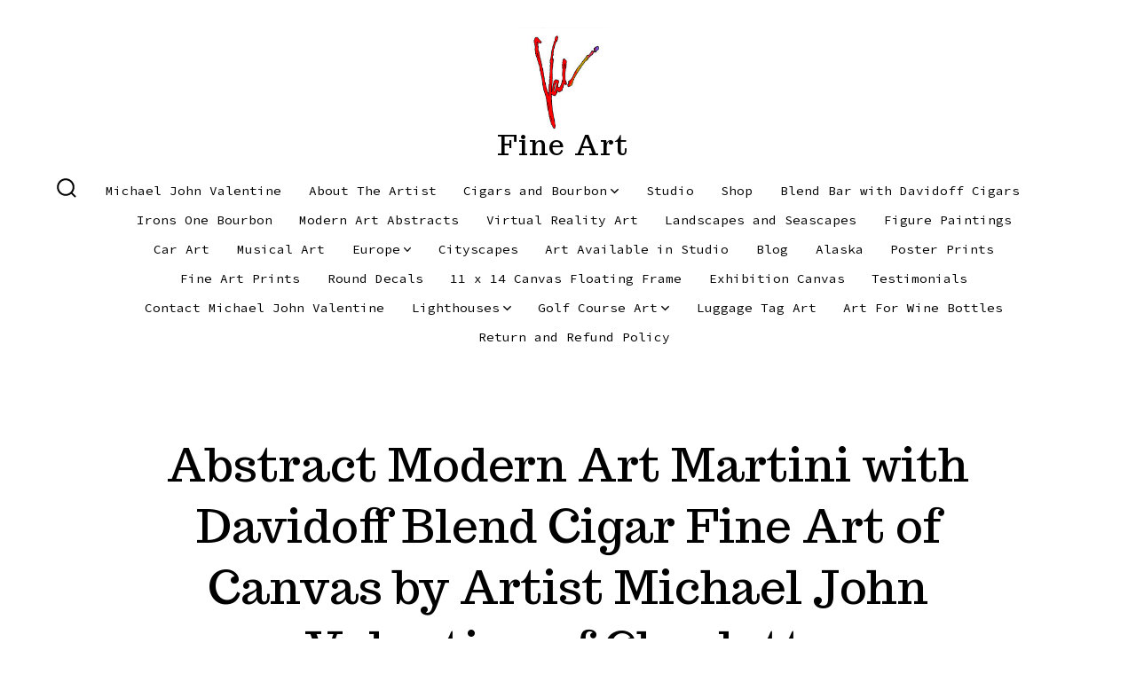

--- FILE ---
content_type: text/html; charset=UTF-8
request_url: https://michaeljohnvalentine.com/?attachment_id=7903
body_size: 17065
content:
<!doctype html>
<html dir="ltr" lang="en-US" prefix="og: https://ogp.me/ns#">
<head>
	<meta charset="UTF-8" />
	<meta name="viewport" content="width=device-width, initial-scale=1" />
	<link rel="profile" href="https://gmpg.org/xfn/11" />
	<title>Abstract Modern Art Martini with Davidoff Blend Cigar Fine Art of Canvas by Artist Michael John Valentine of Charlotte - Fine Art</title>
	<style>img:is([sizes="auto" i], [sizes^="auto," i]) { contain-intrinsic-size: 3000px 1500px }</style>
	
		<!-- All in One SEO 4.9.3 - aioseo.com -->
	<meta name="description" content="Abstract Modern Art Martini with Davidoff Blend Cigar Fine Art of Canvas by Artist Michael John Valentine of Charlotte" />
	<meta name="robots" content="max-image-preview:large" />
	<meta name="author" content="michaeljohnvalentine"/>
	<link rel="canonical" href="https://michaeljohnvalentine.com/?attachment_id=7903" />
	<meta name="generator" content="All in One SEO (AIOSEO) 4.9.3" />
		<meta property="og:locale" content="en_US" />
		<meta property="og:site_name" content="Fine Art -" />
		<meta property="og:type" content="article" />
		<meta property="og:title" content="Abstract Modern Art Martini with Davidoff Blend Cigar Fine Art of Canvas by Artist Michael John Valentine of Charlotte - Fine Art" />
		<meta property="og:description" content="Abstract Modern Art Martini with Davidoff Blend Cigar Fine Art of Canvas by Artist Michael John Valentine of Charlotte" />
		<meta property="og:url" content="https://michaeljohnvalentine.com/?attachment_id=7903" />
		<meta property="og:image" content="https://michaeljohnvalentine.com/wp-content/uploads/2025/10/cropped-painted-colorful-signature-copy.jpg" />
		<meta property="og:image:secure_url" content="https://michaeljohnvalentine.com/wp-content/uploads/2025/10/cropped-painted-colorful-signature-copy.jpg" />
		<meta property="article:published_time" content="2023-02-02T18:01:38+00:00" />
		<meta property="article:modified_time" content="2023-02-02T18:02:53+00:00" />
		<meta name="twitter:card" content="summary_large_image" />
		<meta name="twitter:title" content="Abstract Modern Art Martini with Davidoff Blend Cigar Fine Art of Canvas by Artist Michael John Valentine of Charlotte - Fine Art" />
		<meta name="twitter:description" content="Abstract Modern Art Martini with Davidoff Blend Cigar Fine Art of Canvas by Artist Michael John Valentine of Charlotte" />
		<meta name="twitter:image" content="https://michaeljohnvalentine.com/wp-content/uploads/2025/10/cropped-painted-colorful-signature-copy.jpg" />
		<script type="application/ld+json" class="aioseo-schema">
			{"@context":"https:\/\/schema.org","@graph":[{"@type":"BreadcrumbList","@id":"https:\/\/michaeljohnvalentine.com\/?attachment_id=7903#breadcrumblist","itemListElement":[{"@type":"ListItem","@id":"https:\/\/michaeljohnvalentine.com#listItem","position":1,"name":"Home","item":"https:\/\/michaeljohnvalentine.com","nextItem":{"@type":"ListItem","@id":"https:\/\/michaeljohnvalentine.com\/?attachment_id=7903#listItem","name":"Abstract Modern Art Martini with Davidoff Blend Cigar Fine Art of Canvas by Artist Michael John Valentine of Charlotte"}},{"@type":"ListItem","@id":"https:\/\/michaeljohnvalentine.com\/?attachment_id=7903#listItem","position":2,"name":"Abstract Modern Art Martini with Davidoff Blend Cigar Fine Art of Canvas by Artist Michael John Valentine of Charlotte","previousItem":{"@type":"ListItem","@id":"https:\/\/michaeljohnvalentine.com#listItem","name":"Home"}}]},{"@type":"ItemPage","@id":"https:\/\/michaeljohnvalentine.com\/?attachment_id=7903#itempage","url":"https:\/\/michaeljohnvalentine.com\/?attachment_id=7903","name":"Abstract Modern Art Martini with Davidoff Blend Cigar Fine Art of Canvas by Artist Michael John Valentine of Charlotte - Fine Art","description":"Abstract Modern Art Martini with Davidoff Blend Cigar Fine Art of Canvas by Artist Michael John Valentine of Charlotte","inLanguage":"en-US","isPartOf":{"@id":"https:\/\/michaeljohnvalentine.com\/#website"},"breadcrumb":{"@id":"https:\/\/michaeljohnvalentine.com\/?attachment_id=7903#breadcrumblist"},"author":{"@id":"https:\/\/michaeljohnvalentine.com\/author\/michaeljohnvalentine\/#author"},"creator":{"@id":"https:\/\/michaeljohnvalentine.com\/author\/michaeljohnvalentine\/#author"},"datePublished":"2023-02-02T18:01:38+00:00","dateModified":"2023-02-02T18:02:53+00:00"},{"@type":"Organization","@id":"https:\/\/michaeljohnvalentine.com\/#organization","name":"Fine Art","url":"https:\/\/michaeljohnvalentine.com\/","telephone":"+18087555733","logo":{"@type":"ImageObject","url":"https:\/\/michaeljohnvalentine.com\/wp-content\/uploads\/2023\/06\/4in-circle-Colorful-Logo-Val.jpg","@id":"https:\/\/michaeljohnvalentine.com\/?attachment_id=7903\/#organizationLogo","width":1516,"height":1516,"caption":"Michael John Valentine Art"},"image":{"@id":"https:\/\/michaeljohnvalentine.com\/?attachment_id=7903\/#organizationLogo"},"sameAs":["https:\/\/@michaelvalentine4758"]},{"@type":"Person","@id":"https:\/\/michaeljohnvalentine.com\/author\/michaeljohnvalentine\/#author","url":"https:\/\/michaeljohnvalentine.com\/author\/michaeljohnvalentine\/","name":"michaeljohnvalentine","image":{"@type":"ImageObject","@id":"https:\/\/michaeljohnvalentine.com\/?attachment_id=7903#authorImage","url":"https:\/\/secure.gravatar.com\/avatar\/05e3d569cb7e89b7ea393dde0cf0859c894bdbd946afdc826e337319d6458267?s=96&d=mm&r=g","width":96,"height":96,"caption":"michaeljohnvalentine"}},{"@type":"WebSite","@id":"https:\/\/michaeljohnvalentine.com\/#website","url":"https:\/\/michaeljohnvalentine.com\/","name":"Fine Art","inLanguage":"en-US","publisher":{"@id":"https:\/\/michaeljohnvalentine.com\/#organization"}}]}
		</script>
		<!-- All in One SEO -->

<script>window._wca = window._wca || [];</script>
<link rel='dns-prefetch' href='//stats.wp.com' />
<link rel='dns-prefetch' href='//collect.commerce.godaddy.com' />
<link rel='dns-prefetch' href='//www.googletagmanager.com' />
<link rel='dns-prefetch' href='//fonts.googleapis.com' />
<link href='https://fonts.gstatic.com' crossorigin='1' rel='preconnect' />
<link rel="alternate" type="application/rss+xml" title="Fine Art &raquo; Feed" href="https://michaeljohnvalentine.com/feed/" />
<link rel="alternate" type="application/rss+xml" title="Fine Art &raquo; Comments Feed" href="https://michaeljohnvalentine.com/comments/feed/" />
<link rel="alternate" type="application/rss+xml" title="Fine Art &raquo; Abstract Modern Art Martini with Davidoff Blend Cigar Fine Art of Canvas by Artist Michael John Valentine of Charlotte Comments Feed" href="https://michaeljohnvalentine.com/?attachment_id=7903/feed/" />
<script>
window._wpemojiSettings = {"baseUrl":"https:\/\/s.w.org\/images\/core\/emoji\/16.0.1\/72x72\/","ext":".png","svgUrl":"https:\/\/s.w.org\/images\/core\/emoji\/16.0.1\/svg\/","svgExt":".svg","source":{"concatemoji":"https:\/\/michaeljohnvalentine.com\/wp-includes\/js\/wp-emoji-release.min.js?ver=6.8.3"}};
/*! This file is auto-generated */
!function(s,n){var o,i,e;function c(e){try{var t={supportTests:e,timestamp:(new Date).valueOf()};sessionStorage.setItem(o,JSON.stringify(t))}catch(e){}}function p(e,t,n){e.clearRect(0,0,e.canvas.width,e.canvas.height),e.fillText(t,0,0);var t=new Uint32Array(e.getImageData(0,0,e.canvas.width,e.canvas.height).data),a=(e.clearRect(0,0,e.canvas.width,e.canvas.height),e.fillText(n,0,0),new Uint32Array(e.getImageData(0,0,e.canvas.width,e.canvas.height).data));return t.every(function(e,t){return e===a[t]})}function u(e,t){e.clearRect(0,0,e.canvas.width,e.canvas.height),e.fillText(t,0,0);for(var n=e.getImageData(16,16,1,1),a=0;a<n.data.length;a++)if(0!==n.data[a])return!1;return!0}function f(e,t,n,a){switch(t){case"flag":return n(e,"\ud83c\udff3\ufe0f\u200d\u26a7\ufe0f","\ud83c\udff3\ufe0f\u200b\u26a7\ufe0f")?!1:!n(e,"\ud83c\udde8\ud83c\uddf6","\ud83c\udde8\u200b\ud83c\uddf6")&&!n(e,"\ud83c\udff4\udb40\udc67\udb40\udc62\udb40\udc65\udb40\udc6e\udb40\udc67\udb40\udc7f","\ud83c\udff4\u200b\udb40\udc67\u200b\udb40\udc62\u200b\udb40\udc65\u200b\udb40\udc6e\u200b\udb40\udc67\u200b\udb40\udc7f");case"emoji":return!a(e,"\ud83e\udedf")}return!1}function g(e,t,n,a){var r="undefined"!=typeof WorkerGlobalScope&&self instanceof WorkerGlobalScope?new OffscreenCanvas(300,150):s.createElement("canvas"),o=r.getContext("2d",{willReadFrequently:!0}),i=(o.textBaseline="top",o.font="600 32px Arial",{});return e.forEach(function(e){i[e]=t(o,e,n,a)}),i}function t(e){var t=s.createElement("script");t.src=e,t.defer=!0,s.head.appendChild(t)}"undefined"!=typeof Promise&&(o="wpEmojiSettingsSupports",i=["flag","emoji"],n.supports={everything:!0,everythingExceptFlag:!0},e=new Promise(function(e){s.addEventListener("DOMContentLoaded",e,{once:!0})}),new Promise(function(t){var n=function(){try{var e=JSON.parse(sessionStorage.getItem(o));if("object"==typeof e&&"number"==typeof e.timestamp&&(new Date).valueOf()<e.timestamp+604800&&"object"==typeof e.supportTests)return e.supportTests}catch(e){}return null}();if(!n){if("undefined"!=typeof Worker&&"undefined"!=typeof OffscreenCanvas&&"undefined"!=typeof URL&&URL.createObjectURL&&"undefined"!=typeof Blob)try{var e="postMessage("+g.toString()+"("+[JSON.stringify(i),f.toString(),p.toString(),u.toString()].join(",")+"));",a=new Blob([e],{type:"text/javascript"}),r=new Worker(URL.createObjectURL(a),{name:"wpTestEmojiSupports"});return void(r.onmessage=function(e){c(n=e.data),r.terminate(),t(n)})}catch(e){}c(n=g(i,f,p,u))}t(n)}).then(function(e){for(var t in e)n.supports[t]=e[t],n.supports.everything=n.supports.everything&&n.supports[t],"flag"!==t&&(n.supports.everythingExceptFlag=n.supports.everythingExceptFlag&&n.supports[t]);n.supports.everythingExceptFlag=n.supports.everythingExceptFlag&&!n.supports.flag,n.DOMReady=!1,n.readyCallback=function(){n.DOMReady=!0}}).then(function(){return e}).then(function(){var e;n.supports.everything||(n.readyCallback(),(e=n.source||{}).concatemoji?t(e.concatemoji):e.wpemoji&&e.twemoji&&(t(e.twemoji),t(e.wpemoji)))}))}((window,document),window._wpemojiSettings);
</script>
<link rel='stylesheet' id='stripe-main-styles-css' href='https://michaeljohnvalentine.com/wp-content/mu-plugins/vendor/godaddy/mwc-core/assets/css/stripe-settings.css' media='all' />
<link rel='stylesheet' id='godaddy-payments-payinperson-main-styles-css' href='https://michaeljohnvalentine.com/wp-content/mu-plugins/vendor/godaddy/mwc-core/assets/css/pay-in-person-method.css' media='all' />
<style id='wp-emoji-styles-inline-css'>

	img.wp-smiley, img.emoji {
		display: inline !important;
		border: none !important;
		box-shadow: none !important;
		height: 1em !important;
		width: 1em !important;
		margin: 0 0.07em !important;
		vertical-align: -0.1em !important;
		background: none !important;
		padding: 0 !important;
	}
</style>
<link rel='stylesheet' id='wp-block-library-css' href='https://michaeljohnvalentine.com/wp-includes/css/dist/block-library/style.min.css?ver=6.8.3' media='all' />
<style id='classic-theme-styles-inline-css'>
/*! This file is auto-generated */
.wp-block-button__link{color:#fff;background-color:#32373c;border-radius:9999px;box-shadow:none;text-decoration:none;padding:calc(.667em + 2px) calc(1.333em + 2px);font-size:1.125em}.wp-block-file__button{background:#32373c;color:#fff;text-decoration:none}
</style>
<link rel='stylesheet' id='aioseo/css/src/vue/standalone/blocks/table-of-contents/global.scss-css' href='https://michaeljohnvalentine.com/wp-content/plugins/all-in-one-seo-pack/dist/Lite/assets/css/table-of-contents/global.e90f6d47.css?ver=4.9.3' media='all' />
<link rel='stylesheet' id='mediaelement-css' href='https://michaeljohnvalentine.com/wp-includes/js/mediaelement/mediaelementplayer-legacy.min.css?ver=4.2.17' media='all' />
<link rel='stylesheet' id='wp-mediaelement-css' href='https://michaeljohnvalentine.com/wp-includes/js/mediaelement/wp-mediaelement.min.css?ver=6.8.3' media='all' />
<style id='jetpack-sharing-buttons-style-inline-css'>
.jetpack-sharing-buttons__services-list{display:flex;flex-direction:row;flex-wrap:wrap;gap:0;list-style-type:none;margin:5px;padding:0}.jetpack-sharing-buttons__services-list.has-small-icon-size{font-size:12px}.jetpack-sharing-buttons__services-list.has-normal-icon-size{font-size:16px}.jetpack-sharing-buttons__services-list.has-large-icon-size{font-size:24px}.jetpack-sharing-buttons__services-list.has-huge-icon-size{font-size:36px}@media print{.jetpack-sharing-buttons__services-list{display:none!important}}.editor-styles-wrapper .wp-block-jetpack-sharing-buttons{gap:0;padding-inline-start:0}ul.jetpack-sharing-buttons__services-list.has-background{padding:1.25em 2.375em}
</style>
<style id='global-styles-inline-css'>
:root{--wp--preset--aspect-ratio--square: 1;--wp--preset--aspect-ratio--4-3: 4/3;--wp--preset--aspect-ratio--3-4: 3/4;--wp--preset--aspect-ratio--3-2: 3/2;--wp--preset--aspect-ratio--2-3: 2/3;--wp--preset--aspect-ratio--16-9: 16/9;--wp--preset--aspect-ratio--9-16: 9/16;--wp--preset--color--black: #000000;--wp--preset--color--cyan-bluish-gray: #abb8c3;--wp--preset--color--white: #ffffff;--wp--preset--color--pale-pink: #f78da7;--wp--preset--color--vivid-red: #cf2e2e;--wp--preset--color--luminous-vivid-orange: #ff6900;--wp--preset--color--luminous-vivid-amber: #fcb900;--wp--preset--color--light-green-cyan: #7bdcb5;--wp--preset--color--vivid-green-cyan: #00d084;--wp--preset--color--pale-cyan-blue: #8ed1fc;--wp--preset--color--vivid-cyan-blue: #0693e3;--wp--preset--color--vivid-purple: #9b51e0;--wp--preset--color--primary: rgb(68,50,38);--wp--preset--color--secondary: rgb(135,108,86);--wp--preset--color--tertiary: rgb(213,208,200);--wp--preset--color--quaternary: #ffffff;--wp--preset--gradient--vivid-cyan-blue-to-vivid-purple: linear-gradient(135deg,rgba(6,147,227,1) 0%,rgb(155,81,224) 100%);--wp--preset--gradient--light-green-cyan-to-vivid-green-cyan: linear-gradient(135deg,rgb(122,220,180) 0%,rgb(0,208,130) 100%);--wp--preset--gradient--luminous-vivid-amber-to-luminous-vivid-orange: linear-gradient(135deg,rgba(252,185,0,1) 0%,rgba(255,105,0,1) 100%);--wp--preset--gradient--luminous-vivid-orange-to-vivid-red: linear-gradient(135deg,rgba(255,105,0,1) 0%,rgb(207,46,46) 100%);--wp--preset--gradient--very-light-gray-to-cyan-bluish-gray: linear-gradient(135deg,rgb(238,238,238) 0%,rgb(169,184,195) 100%);--wp--preset--gradient--cool-to-warm-spectrum: linear-gradient(135deg,rgb(74,234,220) 0%,rgb(151,120,209) 20%,rgb(207,42,186) 40%,rgb(238,44,130) 60%,rgb(251,105,98) 80%,rgb(254,248,76) 100%);--wp--preset--gradient--blush-light-purple: linear-gradient(135deg,rgb(255,206,236) 0%,rgb(152,150,240) 100%);--wp--preset--gradient--blush-bordeaux: linear-gradient(135deg,rgb(254,205,165) 0%,rgb(254,45,45) 50%,rgb(107,0,62) 100%);--wp--preset--gradient--luminous-dusk: linear-gradient(135deg,rgb(255,203,112) 0%,rgb(199,81,192) 50%,rgb(65,88,208) 100%);--wp--preset--gradient--pale-ocean: linear-gradient(135deg,rgb(255,245,203) 0%,rgb(182,227,212) 50%,rgb(51,167,181) 100%);--wp--preset--gradient--electric-grass: linear-gradient(135deg,rgb(202,248,128) 0%,rgb(113,206,126) 100%);--wp--preset--gradient--midnight: linear-gradient(135deg,rgb(2,3,129) 0%,rgb(40,116,252) 100%);--wp--preset--gradient--primary-to-secondary: linear-gradient(135deg, rgb(68,50,38) 0%, rgb(135,108,86) 100%);--wp--preset--gradient--primary-to-tertiary: linear-gradient(135deg, rgb(68,50,38) 0%, rgb(213,208,200) 100%);--wp--preset--gradient--primary-to-background: linear-gradient(135deg, rgb(68,50,38) 0%, rgb(255,255,255) 100%);--wp--preset--gradient--secondary-to-tertiary: linear-gradient(135deg, rgb(135,108,86) 0%, rgb(255,255,255) 100%);--wp--preset--font-size--small: 17px;--wp--preset--font-size--medium: 21px;--wp--preset--font-size--large: 24px;--wp--preset--font-size--x-large: 42px;--wp--preset--font-size--huge: 30px;--wp--preset--spacing--20: 0.44rem;--wp--preset--spacing--30: 0.67rem;--wp--preset--spacing--40: 1rem;--wp--preset--spacing--50: 1.5rem;--wp--preset--spacing--60: 2.25rem;--wp--preset--spacing--70: 3.38rem;--wp--preset--spacing--80: 5.06rem;--wp--preset--shadow--natural: 6px 6px 9px rgba(0, 0, 0, 0.2);--wp--preset--shadow--deep: 12px 12px 50px rgba(0, 0, 0, 0.4);--wp--preset--shadow--sharp: 6px 6px 0px rgba(0, 0, 0, 0.2);--wp--preset--shadow--outlined: 6px 6px 0px -3px rgba(255, 255, 255, 1), 6px 6px rgba(0, 0, 0, 1);--wp--preset--shadow--crisp: 6px 6px 0px rgba(0, 0, 0, 1);}:where(.is-layout-flex){gap: 0.5em;}:where(.is-layout-grid){gap: 0.5em;}body .is-layout-flex{display: flex;}.is-layout-flex{flex-wrap: wrap;align-items: center;}.is-layout-flex > :is(*, div){margin: 0;}body .is-layout-grid{display: grid;}.is-layout-grid > :is(*, div){margin: 0;}:where(.wp-block-columns.is-layout-flex){gap: 2em;}:where(.wp-block-columns.is-layout-grid){gap: 2em;}:where(.wp-block-post-template.is-layout-flex){gap: 1.25em;}:where(.wp-block-post-template.is-layout-grid){gap: 1.25em;}.has-black-color{color: var(--wp--preset--color--black) !important;}.has-cyan-bluish-gray-color{color: var(--wp--preset--color--cyan-bluish-gray) !important;}.has-white-color{color: var(--wp--preset--color--white) !important;}.has-pale-pink-color{color: var(--wp--preset--color--pale-pink) !important;}.has-vivid-red-color{color: var(--wp--preset--color--vivid-red) !important;}.has-luminous-vivid-orange-color{color: var(--wp--preset--color--luminous-vivid-orange) !important;}.has-luminous-vivid-amber-color{color: var(--wp--preset--color--luminous-vivid-amber) !important;}.has-light-green-cyan-color{color: var(--wp--preset--color--light-green-cyan) !important;}.has-vivid-green-cyan-color{color: var(--wp--preset--color--vivid-green-cyan) !important;}.has-pale-cyan-blue-color{color: var(--wp--preset--color--pale-cyan-blue) !important;}.has-vivid-cyan-blue-color{color: var(--wp--preset--color--vivid-cyan-blue) !important;}.has-vivid-purple-color{color: var(--wp--preset--color--vivid-purple) !important;}.has-black-background-color{background-color: var(--wp--preset--color--black) !important;}.has-cyan-bluish-gray-background-color{background-color: var(--wp--preset--color--cyan-bluish-gray) !important;}.has-white-background-color{background-color: var(--wp--preset--color--white) !important;}.has-pale-pink-background-color{background-color: var(--wp--preset--color--pale-pink) !important;}.has-vivid-red-background-color{background-color: var(--wp--preset--color--vivid-red) !important;}.has-luminous-vivid-orange-background-color{background-color: var(--wp--preset--color--luminous-vivid-orange) !important;}.has-luminous-vivid-amber-background-color{background-color: var(--wp--preset--color--luminous-vivid-amber) !important;}.has-light-green-cyan-background-color{background-color: var(--wp--preset--color--light-green-cyan) !important;}.has-vivid-green-cyan-background-color{background-color: var(--wp--preset--color--vivid-green-cyan) !important;}.has-pale-cyan-blue-background-color{background-color: var(--wp--preset--color--pale-cyan-blue) !important;}.has-vivid-cyan-blue-background-color{background-color: var(--wp--preset--color--vivid-cyan-blue) !important;}.has-vivid-purple-background-color{background-color: var(--wp--preset--color--vivid-purple) !important;}.has-black-border-color{border-color: var(--wp--preset--color--black) !important;}.has-cyan-bluish-gray-border-color{border-color: var(--wp--preset--color--cyan-bluish-gray) !important;}.has-white-border-color{border-color: var(--wp--preset--color--white) !important;}.has-pale-pink-border-color{border-color: var(--wp--preset--color--pale-pink) !important;}.has-vivid-red-border-color{border-color: var(--wp--preset--color--vivid-red) !important;}.has-luminous-vivid-orange-border-color{border-color: var(--wp--preset--color--luminous-vivid-orange) !important;}.has-luminous-vivid-amber-border-color{border-color: var(--wp--preset--color--luminous-vivid-amber) !important;}.has-light-green-cyan-border-color{border-color: var(--wp--preset--color--light-green-cyan) !important;}.has-vivid-green-cyan-border-color{border-color: var(--wp--preset--color--vivid-green-cyan) !important;}.has-pale-cyan-blue-border-color{border-color: var(--wp--preset--color--pale-cyan-blue) !important;}.has-vivid-cyan-blue-border-color{border-color: var(--wp--preset--color--vivid-cyan-blue) !important;}.has-vivid-purple-border-color{border-color: var(--wp--preset--color--vivid-purple) !important;}.has-vivid-cyan-blue-to-vivid-purple-gradient-background{background: var(--wp--preset--gradient--vivid-cyan-blue-to-vivid-purple) !important;}.has-light-green-cyan-to-vivid-green-cyan-gradient-background{background: var(--wp--preset--gradient--light-green-cyan-to-vivid-green-cyan) !important;}.has-luminous-vivid-amber-to-luminous-vivid-orange-gradient-background{background: var(--wp--preset--gradient--luminous-vivid-amber-to-luminous-vivid-orange) !important;}.has-luminous-vivid-orange-to-vivid-red-gradient-background{background: var(--wp--preset--gradient--luminous-vivid-orange-to-vivid-red) !important;}.has-very-light-gray-to-cyan-bluish-gray-gradient-background{background: var(--wp--preset--gradient--very-light-gray-to-cyan-bluish-gray) !important;}.has-cool-to-warm-spectrum-gradient-background{background: var(--wp--preset--gradient--cool-to-warm-spectrum) !important;}.has-blush-light-purple-gradient-background{background: var(--wp--preset--gradient--blush-light-purple) !important;}.has-blush-bordeaux-gradient-background{background: var(--wp--preset--gradient--blush-bordeaux) !important;}.has-luminous-dusk-gradient-background{background: var(--wp--preset--gradient--luminous-dusk) !important;}.has-pale-ocean-gradient-background{background: var(--wp--preset--gradient--pale-ocean) !important;}.has-electric-grass-gradient-background{background: var(--wp--preset--gradient--electric-grass) !important;}.has-midnight-gradient-background{background: var(--wp--preset--gradient--midnight) !important;}.has-small-font-size{font-size: var(--wp--preset--font-size--small) !important;}.has-medium-font-size{font-size: var(--wp--preset--font-size--medium) !important;}.has-large-font-size{font-size: var(--wp--preset--font-size--large) !important;}.has-x-large-font-size{font-size: var(--wp--preset--font-size--x-large) !important;}
:where(.wp-block-post-template.is-layout-flex){gap: 1.25em;}:where(.wp-block-post-template.is-layout-grid){gap: 1.25em;}
:where(.wp-block-columns.is-layout-flex){gap: 2em;}:where(.wp-block-columns.is-layout-grid){gap: 2em;}
:root :where(.wp-block-pullquote){font-size: 1.5em;line-height: 1.6;}
</style>
<link rel='stylesheet' id='woocommerce-layout-css' href='https://michaeljohnvalentine.com/wp-content/plugins/woocommerce/assets/css/woocommerce-layout.css?ver=10.4.3' media='all' />
<style id='woocommerce-layout-inline-css'>

	.infinite-scroll .woocommerce-pagination {
		display: none;
	}
</style>
<link rel='stylesheet' id='woocommerce-smallscreen-css' href='https://michaeljohnvalentine.com/wp-content/plugins/woocommerce/assets/css/woocommerce-smallscreen.css?ver=10.4.3' media='only screen and (max-width: 768px)' />
<link rel='stylesheet' id='woocommerce-general-css' href='https://michaeljohnvalentine.com/wp-content/plugins/woocommerce/assets/css/woocommerce.css?ver=10.4.3' media='all' />
<style id='woocommerce-inline-inline-css'>
.woocommerce form .form-row .required { visibility: visible; }
</style>
<link rel='stylesheet' id='wp-components-css' href='https://michaeljohnvalentine.com/wp-includes/css/dist/components/style.min.css?ver=6.8.3' media='all' />
<link rel='stylesheet' id='godaddy-styles-css' href='https://michaeljohnvalentine.com/wp-content/mu-plugins/vendor/wpex/godaddy-launch/includes/Dependencies/GoDaddy/Styles/build/latest.css?ver=2.0.2' media='all' />
<link rel='preload' as='style' href='https://fonts.googleapis.com/css?family=Trocchi%3A400%2C600%7CNoto+Sans%3A400%2C400i%2C700%7CSource+Code+Pro%3A400%2C700&#038;subset=latin%2Clatin-ext&#038;display=swap&#038;ver=1.8.18' />
<link rel='stylesheet' id='go-fonts-css' href='https://fonts.googleapis.com/css?family=Trocchi%3A400%2C600%7CNoto+Sans%3A400%2C400i%2C700%7CSource+Code+Pro%3A400%2C700&#038;subset=latin%2Clatin-ext&#038;display=swap&#038;ver=1.8.18' media="print" onload="this.media='all'" />

<noscript><link rel="stylesheet" href="https://fonts.googleapis.com/css?family=Trocchi%3A400%2C600%7CNoto+Sans%3A400%2C400i%2C700%7CSource+Code+Pro%3A400%2C700&#038;subset=latin%2Clatin-ext&#038;display=swap&#038;ver=1.8.18" /></noscript><link rel='stylesheet' id='go-style-css' href='https://michaeljohnvalentine.com/wp-content/themes/go/dist/css/style-shared.min.css?ver=1.8.18' media='all' />
<link rel='stylesheet' id='go-design-style-trendy-css' href='https://michaeljohnvalentine.com/wp-content/themes/go/dist/css/design-styles/style-trendy.min.css?ver=1.8.18' media='all' />
<link rel='stylesheet' id='mwc-payments-payment-form-css' href='https://michaeljohnvalentine.com/wp-content/mu-plugins/vendor/godaddy/mwc-core/assets/css/payment-form.css' media='all' />
<script src="https://michaeljohnvalentine.com/wp-includes/js/jquery/jquery.min.js?ver=3.7.1" id="jquery-core-js"></script>
<script src="https://michaeljohnvalentine.com/wp-includes/js/jquery/jquery-migrate.min.js?ver=3.4.1" id="jquery-migrate-js"></script>
<script src="https://michaeljohnvalentine.com/wp-content/plugins/woocommerce/assets/js/jquery-blockui/jquery.blockUI.min.js?ver=2.7.0-wc.10.4.3" id="wc-jquery-blockui-js" defer data-wp-strategy="defer"></script>
<script id="wc-add-to-cart-js-extra">
var wc_add_to_cart_params = {"ajax_url":"\/wp-admin\/admin-ajax.php","wc_ajax_url":"\/?wc-ajax=%%endpoint%%","i18n_view_cart":"View cart","cart_url":"https:\/\/michaeljohnvalentine.com\/my-cart\/","is_cart":"","cart_redirect_after_add":"yes"};
</script>
<script src="https://michaeljohnvalentine.com/wp-content/plugins/woocommerce/assets/js/frontend/add-to-cart.min.js?ver=10.4.3" id="wc-add-to-cart-js" defer data-wp-strategy="defer"></script>
<script src="https://michaeljohnvalentine.com/wp-content/plugins/woocommerce/assets/js/js-cookie/js.cookie.min.js?ver=2.1.4-wc.10.4.3" id="wc-js-cookie-js" defer data-wp-strategy="defer"></script>
<script id="woocommerce-js-extra">
var woocommerce_params = {"ajax_url":"\/wp-admin\/admin-ajax.php","wc_ajax_url":"\/?wc-ajax=%%endpoint%%","i18n_password_show":"Show password","i18n_password_hide":"Hide password"};
</script>
<script src="https://michaeljohnvalentine.com/wp-content/plugins/woocommerce/assets/js/frontend/woocommerce.min.js?ver=10.4.3" id="woocommerce-js" defer data-wp-strategy="defer"></script>
<script src="https://stats.wp.com/s-202603.js" id="woocommerce-analytics-js" defer data-wp-strategy="defer"></script>
<script src="https://collect.commerce.godaddy.com/sdk.js" id="poynt-collect-sdk-js"></script>
<script id="mwc-payments-poynt-payment-form-js-extra">
var poyntPaymentFormI18n = {"errorMessages":{"genericError":"An error occurred, please try again or try an alternate form of payment.","missingCardDetails":"Missing card details.","missingBillingDetails":"Missing billing details."}};
</script>
<script src="https://michaeljohnvalentine.com/wp-content/mu-plugins/vendor/godaddy/mwc-core/assets/js/payments/frontend/poynt.js" id="mwc-payments-poynt-payment-form-js"></script>

<!-- Google tag (gtag.js) snippet added by Site Kit -->
<!-- Google Analytics snippet added by Site Kit -->
<script src="https://www.googletagmanager.com/gtag/js?id=GT-WPTKGRS" id="google_gtagjs-js" async></script>
<script id="google_gtagjs-js-after">
window.dataLayer = window.dataLayer || [];function gtag(){dataLayer.push(arguments);}
gtag("set","linker",{"domains":["michaeljohnvalentine.com"]});
gtag("js", new Date());
gtag("set", "developer_id.dZTNiMT", true);
gtag("config", "GT-WPTKGRS");
</script>
<link rel="https://api.w.org/" href="https://michaeljohnvalentine.com/wp-json/" /><link rel="alternate" title="JSON" type="application/json" href="https://michaeljohnvalentine.com/wp-json/wp/v2/media/7903" /><link rel="EditURI" type="application/rsd+xml" title="RSD" href="https://michaeljohnvalentine.com/xmlrpc.php?rsd" />
<link rel='shortlink' href='https://michaeljohnvalentine.com/?p=7903' />
<link rel="alternate" title="oEmbed (JSON)" type="application/json+oembed" href="https://michaeljohnvalentine.com/wp-json/oembed/1.0/embed?url=https%3A%2F%2Fmichaeljohnvalentine.com%2F%3Fattachment_id%3D7903" />
<link rel="alternate" title="oEmbed (XML)" type="text/xml+oembed" href="https://michaeljohnvalentine.com/wp-json/oembed/1.0/embed?url=https%3A%2F%2Fmichaeljohnvalentine.com%2F%3Fattachment_id%3D7903&#038;format=xml" />
<meta name="generator" content="Site Kit by Google 1.170.0" />	<style>img#wpstats{display:none}</style>
		<!-- Google site verification - Google for WooCommerce -->
<meta name="google-site-verification" content="xus_MBJJQ-s2_HUVcfMjJ9Nfi3ry25poCA83m2pXeLo" />
		<style>
			:root {
				--go--color--white: hsl(0, 0%, 100%);
									--go--color--primary: hsl(24, 28%, 21%);
				
									--go--color--secondary: hsl(27, 22%, 43%);
				
									--go--color--tertiary: hsl(37, 13%, 81%);
				
									--go--color--background: hsl(0, 0%, 100%);
				
				
				
									--go-footer--color--background: hsl(27, 22%, 43%);
				
				
									--go-footer--color--text: hsl(0, 0%, 100%);
					--go-footer-navigation--color--text: hsl(0, 0%, 100%);
				
				
									--go-logo--max-width: 100px;
				
									--go-logo-mobile--max-width: 100px;
				
									--go--viewport-basis: 1100;
				
				
				
				
				
							}

			.has-primary-to-secondary-gradient-background {
				background: -webkit-linear-gradient(135deg, var(--go--color--primary) 0%, var(--go--color--secondary) 100%);
				background: -o-linear-gradient(135deg, var(--go--color--primary) 0%, var(--go--color--secondary) 100%);
				background: linear-gradient(135deg, var(--go--color--primary) 0%, var(--go--color--secondary) 100%);
			}

			.has-primary-to-tertiary-gradient-background {
				background: -webkit-linear-gradient(135deg, var(--go--color--primary) 0%, var(--go--color--tertiary) 100%);
				background: -o-linear-gradient(135deg, var(--go--color--primary) 0%, var(--go--color--tertiary) 100%);
				background: linear-gradient(135deg, var(--go--color--primary) 0%, var(--go--color--tertiary) 100%);
			}

			.has-primary-to-background-gradient-background {
				background: -webkit-linear-gradient(135deg, var(--go--color--primary) 0%, var(--go--color--background) 100%);
				background: -o-linear-gradient(135deg, var(--go--color--primary) 0%, var(--go--color--background) 100%);
				background: linear-gradient(135deg, var(--go--color--primary) 0%, var(--go--color--background) 100%);
			}

			.has-secondary-to-tertiary-gradient-background {
				background: -webkit-linear-gradient(135deg, var(--go--color--secondary) 0%, var(--go--color--tertiary) 100%);
				background: -o-linear-gradient(135deg, var(--go--color--secondary) 0%, var(--go--color--tertiary) 100%);
				background: linear-gradient(135deg, var(--go--color--secondary) 0%, var(--go--color--tertiary) 100%);
			}
		</style>
		<noscript><style>.woocommerce-product-gallery{ opacity: 1 !important; }</style></noscript>
	<link rel="icon" href="https://michaeljohnvalentine.com/wp-content/uploads/2025/10/painted-colorful-signature-copy-100x100.jpg" sizes="32x32" />
<link rel="icon" href="https://michaeljohnvalentine.com/wp-content/uploads/2025/10/painted-colorful-signature-copy.jpg" sizes="192x192" />
<link rel="apple-touch-icon" href="https://michaeljohnvalentine.com/wp-content/uploads/2025/10/painted-colorful-signature-copy.jpg" />
<meta name="msapplication-TileImage" content="https://michaeljohnvalentine.com/wp-content/uploads/2025/10/painted-colorful-signature-copy.jpg" />
</head>

<body
		class="attachment wp-singular attachment-template-default single single-attachment postid-7903 attachmentid-7903 attachment-jpeg wp-custom-logo wp-embed-responsive wp-theme-go theme-go woocommerce-no-js is-style-trendy has-header-3 has-footer-4 has-comments-open has-footer-background singular"
>

	
	<div id="page" class="site">

		<a class="skip-link screen-reader-text" href="#site-content">Skip to content</a>

		<header id="site-header" class="site-header header relative  header-3" role="banner" itemscope itemtype="http://schema.org/WPHeader">

			<div class="header__inner flex items-center justify-between h-inherit w-full relative">

				<div class="header__extras">
										
	<button
		id="header__search-toggle"
		class="header__search-toggle"
		data-toggle-target=".search-modal"
		data-set-focus=".search-modal .search-form__input"
		type="button"
		aria-controls="js-site-search"
			>
		<div class="search-toggle-icon">
			<svg role="img" viewBox="0 0 20 20" xmlns="http://www.w3.org/2000/svg"><path d="m18.0553691 9.08577774c0-4.92630404-4.02005-8.94635404-8.94635408-8.94635404-4.92630404 0-8.96959132 4.02005-8.96959132 8.94635404 0 4.92630406 4.02005 8.94635406 8.94635404 8.94635406 2.13783006 0 4.08976186-.7435931 5.64665986-1.9984064l3.8109144 3.8109145 1.3245252-1.3245252-3.8341518-3.7876771c1.2548133-1.5336607 2.0216437-3.5088298 2.0216437-5.64665986zm-8.96959136 7.11060866c-3.90386358 0-7.08737138-3.1835078-7.08737138-7.08737138s3.1835078-7.08737138 7.08737138-7.08737138c3.90386356 0 7.08737136 3.1835078 7.08737136 7.08737138s-3.1602705 7.08737138-7.08737136 7.08737138z" /></svg>		</div>
		<span class="screen-reader-text">Search Toggle</span>
	</button>

										</div>

				<div class="header__title-nav flex items-center flex-nowrap">

					<div class="header__titles lg:flex items-center" itemscope itemtype="http://schema.org/Organization"><a href="https://michaeljohnvalentine.com/" class="custom-logo-link" rel="home"><img width="169" height="193" src="https://michaeljohnvalentine.com/wp-content/uploads/2025/10/cropped-painted-colorful-signature-copy.jpg" class="custom-logo" alt="Artist Michael John Valentine Cornelius North Carolina" decoding="async" srcset="https://michaeljohnvalentine.com/wp-content/uploads/2025/10/cropped-painted-colorful-signature-copy.jpg 169w, https://michaeljohnvalentine.com/wp-content/uploads/2025/10/cropped-painted-colorful-signature-copy-100x114.jpg 100w" sizes="(max-width: 169px) 100vw, 169px" /></a><a class="display-inline-block no-underline" href="https://michaeljohnvalentine.com/" itemprop="url"><span class="site-title">Fine Art</span></a></div>
					
						<nav id="header__navigation" class="header__navigation" aria-label="Horizontal" role="navigation" itemscope itemtype="http://schema.org/SiteNavigationElement">

							<div class="header__navigation-inner">
								<div class="menu-primary-menu-container"><ul id="menu-primary-menu" class="primary-menu list-reset"><li id="menu-item-47" class="menu-item menu-item-type-post_type menu-item-object-page menu-item-home menu-item-47"><a href="https://michaeljohnvalentine.com/">Michael John Valentine</a></li>
<li id="menu-item-4859" class="menu-item menu-item-type-post_type menu-item-object-page menu-item-4859"><a href="https://michaeljohnvalentine.com/about-the-artist/">About The Artist</a></li>
<li id="menu-item-5105" class="menu-item menu-item-type-post_type menu-item-object-page menu-item-has-children menu-item-5105"><a href="https://michaeljohnvalentine.com/cigars-and-bourbon/">Cigars and Bourbon<svg aria-label="Cigars and Bourbon Menu" role="img" viewBox="0 0 10 6" xmlns="http://www.w3.org/2000/svg"><path d="M1 1l4 4 4-4" stroke="currentColor" stroke-width="1.5" fill="none" fill-rule="evenodd" stroke-linecap="square" /></svg>
</a>
<ul class="sub-menu">
	<li id="menu-item-3583" class="menu-item menu-item-type-taxonomy menu-item-object-product_cat menu-item-3583"><a href="https://michaeljohnvalentine.com/product-category/cigar-art/">Cigar and Bourbon Art</a></li>
</ul>
</li>
<li id="menu-item-4109" class="menu-item menu-item-type-post_type menu-item-object-page menu-item-4109"><a href="https://michaeljohnvalentine.com/studio/">Studio</a></li>
<li id="menu-item-48" class="menu-item menu-item-type-post_type menu-item-object-page menu-item-48"><a href="https://michaeljohnvalentine.com/shop/">Shop</a></li>
<li id="menu-item-7956" class="menu-item menu-item-type-taxonomy menu-item-object-product_cat menu-item-7956"><a href="https://michaeljohnvalentine.com/product-category/blend-bar-with-davidoff-cigars/">Blend Bar with Davidoff Cigars</a></li>
<li id="menu-item-7631" class="menu-item menu-item-type-taxonomy menu-item-object-product_cat menu-item-7631"><a href="https://michaeljohnvalentine.com/product-category/irons-one-bourbon/">Irons One Bourbon</a></li>
<li id="menu-item-3585" class="menu-item menu-item-type-taxonomy menu-item-object-product_cat menu-item-3585"><a href="https://michaeljohnvalentine.com/product-category/fine-art-abstract-paintings/">Modern Art Abstracts</a></li>
<li id="menu-item-3587" class="menu-item menu-item-type-taxonomy menu-item-object-product_cat menu-item-3587"><a href="https://michaeljohnvalentine.com/product-category/virtual-reality-portal-art/">Virtual Reality Art</a></li>
<li id="menu-item-3588" class="menu-item menu-item-type-taxonomy menu-item-object-product_cat menu-item-3588"><a href="https://michaeljohnvalentine.com/product-category/landscapes-and-seascapes/">Landscapes and Seascapes</a></li>
<li id="menu-item-7632" class="menu-item menu-item-type-taxonomy menu-item-object-product_cat menu-item-7632"><a href="https://michaeljohnvalentine.com/product-category/figure-paintings/">Figure Paintings</a></li>
<li id="menu-item-3589" class="menu-item menu-item-type-taxonomy menu-item-object-product_cat menu-item-3589"><a href="https://michaeljohnvalentine.com/product-category/hi-line-cart-art/">Car Art</a></li>
<li id="menu-item-10059" class="menu-item menu-item-type-taxonomy menu-item-object-product_cat menu-item-10059"><a href="https://michaeljohnvalentine.com/product-category/musical-art/">Musical Art</a></li>
<li id="menu-item-3584" class="menu-item menu-item-type-taxonomy menu-item-object-product_cat menu-item-has-children menu-item-3584"><a href="https://michaeljohnvalentine.com/product-category/europe/">Europe<svg aria-label="Europe Menu" role="img" viewBox="0 0 10 6" xmlns="http://www.w3.org/2000/svg"><path d="M1 1l4 4 4-4" stroke="currentColor" stroke-width="1.5" fill="none" fill-rule="evenodd" stroke-linecap="square" /></svg>
</a>
<ul class="sub-menu">
	<li id="menu-item-23640" class="menu-item menu-item-type-post_type menu-item-object-page menu-item-23640"><a href="https://michaeljohnvalentine.com/croatia/">Croatia</a></li>
	<li id="menu-item-23641" class="menu-item menu-item-type-post_type menu-item-object-page menu-item-23641"><a href="https://michaeljohnvalentine.com/montenegro/">Montenegro</a></li>
	<li id="menu-item-23642" class="menu-item menu-item-type-post_type menu-item-object-page menu-item-23642"><a href="https://michaeljohnvalentine.com/italy/">Italy</a></li>
	<li id="menu-item-23643" class="menu-item menu-item-type-post_type menu-item-object-page menu-item-23643"><a href="https://michaeljohnvalentine.com/greece/">Greece</a></li>
	<li id="menu-item-23958" class="menu-item menu-item-type-post_type menu-item-object-page menu-item-23958"><a href="https://michaeljohnvalentine.com/istanbul-turkey/">Istanbul Turkey</a></li>
</ul>
</li>
<li id="menu-item-4875" class="menu-item menu-item-type-taxonomy menu-item-object-product_cat menu-item-4875"><a href="https://michaeljohnvalentine.com/product-category/city-paintings/">Cityscapes</a></li>
<li id="menu-item-5161" class="menu-item menu-item-type-taxonomy menu-item-object-product_cat menu-item-5161"><a href="https://michaeljohnvalentine.com/product-category/studio-art/">Art Available in Studio</a></li>
<li id="menu-item-5117" class="menu-item menu-item-type-post_type menu-item-object-page current_page_parent menu-item-5117"><a href="https://michaeljohnvalentine.com/blog/">Blog</a></li>
<li id="menu-item-10892" class="menu-item menu-item-type-taxonomy menu-item-object-product_cat menu-item-10892"><a href="https://michaeljohnvalentine.com/product-category/glaciers-vistas-and-whales/">Alaska</a></li>
<li id="menu-item-10140" class="menu-item menu-item-type-taxonomy menu-item-object-product_cat menu-item-10140"><a href="https://michaeljohnvalentine.com/product-category/poster-prints/">Poster Prints</a></li>
<li id="menu-item-11388" class="menu-item menu-item-type-post_type menu-item-object-page menu-item-11388"><a href="https://michaeljohnvalentine.com/11-x-14-fine-art-prints/">Fine Art Prints</a></li>
<li id="menu-item-12725" class="menu-item menu-item-type-post_type menu-item-object-page menu-item-12725"><a href="https://michaeljohnvalentine.com/round-decals/">Round Decals</a></li>
<li id="menu-item-22643" class="menu-item menu-item-type-post_type menu-item-object-page menu-item-22643"><a href="https://michaeljohnvalentine.com/11-x-14-canvas-floating-frame/">11 x 14 Canvas Floating Frame</a></li>
<li id="menu-item-22733" class="menu-item menu-item-type-post_type menu-item-object-page menu-item-22733"><a href="https://michaeljohnvalentine.com/exhibition-canvas/">Exhibition Canvas</a></li>
<li id="menu-item-22741" class="menu-item menu-item-type-post_type menu-item-object-page menu-item-22741"><a href="https://michaeljohnvalentine.com/testimonials/">Testimonials</a></li>
<li id="menu-item-22765" class="menu-item menu-item-type-post_type menu-item-object-page menu-item-22765"><a href="https://michaeljohnvalentine.com/contact-michael-john-valentine/">Contact Michael John Valentine</a></li>
<li id="menu-item-22851" class="menu-item menu-item-type-post_type menu-item-object-page menu-item-has-children menu-item-22851"><a href="https://michaeljohnvalentine.com/lighthouse-art/">Lighthouses<svg aria-label="Lighthouses Menu" role="img" viewBox="0 0 10 6" xmlns="http://www.w3.org/2000/svg"><path d="M1 1l4 4 4-4" stroke="currentColor" stroke-width="1.5" fill="none" fill-rule="evenodd" stroke-linecap="square" /></svg>
</a>
<ul class="sub-menu">
	<li id="menu-item-3582" class="menu-item menu-item-type-taxonomy menu-item-object-product_cat menu-item-3582"><a href="https://michaeljohnvalentine.com/product-category/light-house-art/">Lighthouse Art</a></li>
</ul>
</li>
<li id="menu-item-23461" class="menu-item menu-item-type-post_type menu-item-object-page menu-item-has-children menu-item-23461"><a href="https://michaeljohnvalentine.com/golf-course-art/">Golf Course Art<svg aria-label="Golf Course Art Menu" role="img" viewBox="0 0 10 6" xmlns="http://www.w3.org/2000/svg"><path d="M1 1l4 4 4-4" stroke="currentColor" stroke-width="1.5" fill="none" fill-rule="evenodd" stroke-linecap="square" /></svg>
</a>
<ul class="sub-menu">
	<li id="menu-item-9929" class="menu-item menu-item-type-taxonomy menu-item-object-product_cat menu-item-9929"><a href="https://michaeljohnvalentine.com/product-category/golf-art/">Golf Art</a></li>
</ul>
</li>
<li id="menu-item-24969" class="menu-item menu-item-type-post_type menu-item-object-page menu-item-24969"><a href="https://michaeljohnvalentine.com/luggage-tag-art/">Luggage Tag Art</a></li>
<li id="menu-item-24970" class="menu-item menu-item-type-post_type menu-item-object-page menu-item-24970"><a href="https://michaeljohnvalentine.com/art-for-wine-bottles/">Art For Wine Bottles</a></li>
<li id="menu-item-27121" class="menu-item menu-item-type-post_type menu-item-object-page menu-item-27121"><a href="https://michaeljohnvalentine.com/return-and-refund-policy/">Return and Refund Policy</a></li>
</ul></div>							</div>

						</nav>

					
				</div>

				
	<div class="header__nav-toggle">
		<button
			id="nav-toggle"
			class="nav-toggle"
			type="button"
			aria-controls="header__navigation"
					>
			<div class="nav-toggle-icon">
				<svg role="img" viewBox="0 0 24 24" xmlns="http://www.w3.org/2000/svg"><path d="m3.23076923 15.4615385c-1.78430492 0-3.23076923-1.4464647-3.23076923-3.2307693 0-1.7843045 1.44646431-3.2307692 3.23076923-3.2307692s3.23076923 1.4464647 3.23076923 3.2307692c0 1.7843046-1.44646431 3.2307693-3.23076923 3.2307693zm8.76923077 0c-1.7843049 0-3.23076923-1.4464647-3.23076923-3.2307693 0-1.7843045 1.44646433-3.2307692 3.23076923-3.2307692s3.2307692 1.4464647 3.2307692 3.2307692c0 1.7843046-1.4464643 3.2307693-3.2307692 3.2307693zm8.7692308 0c-1.784305 0-3.2307693-1.4464647-3.2307693-3.2307693 0-1.7843045 1.4464643-3.2307692 3.2307693-3.2307692 1.7843049 0 3.2307692 1.4464647 3.2307692 3.2307692 0 1.7843046-1.4464643 3.2307693-3.2307692 3.2307693z" /></svg>
			</div>
			<div class="nav-toggle-icon nav-toggle-icon--close">
				<svg role="img" viewBox="0 0 24 24" xmlns="http://www.w3.org/2000/svg"><path d="m21.2325621 4.63841899c.526819-.52681908.5246494-1.38313114-.0035241-1.9113046l.0438476.04384757c-.5287653-.52876531-1.3869798-.52784878-1.9113046-.00352402l-7.065629 7.06562899c-.1634497.16344977-.4265682.16533585-.591904 0l-7.06562901-7.06562899c-.52681908-.52681907-1.38313114-.52464944-1.9113046.00352402l.04384757-.04384757c-.52876531.52876532-.52784878 1.38697983-.00352402 1.9113046l7.06562899 7.06562901c.16344977.1634497.16533585.4265682 0 .591904l-7.06562899 7.065629c-.52681907.5268191-.52464944 1.3831311.00352402 1.9113046l-.04384757-.0438476c.52876532.5287654 1.38697983.5278488 1.9113046.0035241l7.06562901-7.065629c.1634497-.1634498.4265682-.1653359.591904 0l7.065629 7.065629c.5268191.526819 1.3831311.5246494 1.9113046-.0035241l-.0438476.0438476c.5287654-.5287653.5278488-1.3869798.0035241-1.9113046l-7.065629-7.065629c-.1634498-.1634497-.1653359-.4265682 0-.591904z" fill-rule="evenodd" /></svg>
			</div>
			<span class="screen-reader-text">Menu</span>
		</button>
	</div>

	
			</div>

			
<div
	class="search-modal"
	data-modal-target-string=".search-modal"
	aria-expanded="false"
	>

	<div class="search-modal-inner">

		<div
id="js-site-search"
class="site-search"
itemscope
itemtype="http://schema.org/WebSite"
>
	<form role="search" id="searchform" class="search-form" method="get" action="https://michaeljohnvalentine.com/">
		<meta itemprop="target" content="https://michaeljohnvalentine.com//?s={s}" />
		<label for="search-field">
			<span class="screen-reader-text">Search for:</span>
		</label>
		<input itemprop="query-input" type="search" id="search-field" class="input input--search search-form__input" autocomplete="off" placeholder="Search &hellip;" value="" name="s" />
		<button type="submit" class="search-input__button">
			<span class="search-input__label">Submit</span>
			<svg role="img" class="search-input__arrow-icon" width="30" height="28" viewBox="0 0 30 28" fill="inherit" xmlns="http://www.w3.org/2000/svg">
				<g clip-path="url(#clip0)">
					<path d="M16.1279 0L29.9121 13.7842L16.1279 27.5684L14.8095 26.25L26.3378 14.7217H-6.10352e-05V12.8467H26.3378L14.8095 1.31844L16.1279 0Z" fill="inherit"/>
				</g>
				<defs>
					<clipPath id="clip0">
						<rect width="29.9121" height="27.5684" fill="white"/>
					</clipPath>
				</defs>
			</svg>
		</button>
	</form>
</div>

	</div><!-- .search-modal-inner -->

</div><!-- .search-modal -->

		</header>

		<main id="site-content" class="site-content" role="main">
<article class="post-7903 attachment type-attachment status-inherit hentry" id="post-7903">

	
	<header class="entry-header m-auto px">

		<h1 class="post__title entry-title m-0">Abstract Modern Art Martini with Davidoff Blend Cigar Fine Art of Canvas by Artist Michael John Valentine of Charlotte</h1>
		
	<div class="post__meta--wrapper post__meta--single post__meta--top">

		<ul class="post__meta list-reset">

							<li class="post-author meta-wrapper">
					<span class="meta-icon">
						<span class="screen-reader-text">Post author</span>
						<svg role="img" aria-hidden="true" width="24px" height="24px" viewBox="0 0 24 24" xmlns="http://www.w3.org/2000/svg">
    <g fill="none">
        <g fill="currentColor">
            <path d="M16,18 L0,18 L0,16 C0,13.790861 1.790861,12 4,12 L12,12 C14.209139,12 16,13.790861 16,16 L16,18 Z M8,8 C5.790861,8 4,6.209139 4,4 C4,1.790861 5.790861,0 8,0 C10.209139,0 12,1.790861 12,4 C12,6.209139 10.209139,8 8,8 Z"></path>
        </g>
    </g>
</svg>
					</span>
					<span class="meta-text">
						By <a href="https://michaeljohnvalentine.com/author/michaeljohnvalentine/">michaeljohnvalentine</a>					</span>
				</li>
								<li class="post-date">
					<a class="meta-wrapper" href="https://michaeljohnvalentine.com/?attachment_id=7903">
						<span class="meta-icon">
							<span class="screen-reader-text">Post date</span>
							<svg role="img" aria-hidden="true" height="24" viewBox="0 0 24 24" width="24" xmlns="http://www.w3.org/2000/svg"><path d="m19 5h-1v-2h-2v2h-8v-2h-2v2h-1c-1.1 0-2 .9-2 2v12c0 1.1.9 2 2 2h14c1.1 0 2-.9 2-2v-12c0-1.1-.9-2-2-2zm0 14h-14v-10h14z" /></svg>
						</span>
						<span class="meta-text">
							<time datetime="2023-02-02T18:01:38+00:00">February 2, 2023</time>						</span>
					</a>
				</li>
								<li class="post-comment-link meta-wrapper">
					<span class="meta-icon">
						<svg role="img" aria-hidden="true" xmlns="http://www.w3.org/2000/svg" width="24" height="24" viewBox="0 0 24 24" fill="none"><path d="M21 15a2 2 0 0 1-2 2H7l-4 4V5a2 2 0 0 1 2-2h14a2 2 0 0 1 2 2z"></path></svg>
					</span>
					<span class="meta-text">
						<a href="https://michaeljohnvalentine.com/?attachment_id=7903#respond">No Comments<span class="screen-reader-text"> on Abstract Modern Art Martini with Davidoff Blend Cigar Fine Art of Canvas by Artist Michael John Valentine of Charlotte</span></a>					</span>
				</li>
				
		</ul>

	</div>

	
	</header>

	<div class="content-area__wrapper">

		<div class="content-area entry-content">
			<p class="attachment"><a href='https://michaeljohnvalentine.com/wp-content/uploads/2023/02/Painterly-Martini-Blend-Abstract-Cigar-copy-scaled.jpg'><img fetchpriority="high" decoding="async" width="200" height="300" src="https://michaeljohnvalentine.com/wp-content/uploads/2023/02/Painterly-Martini-Blend-Abstract-Cigar-copy-200x300.jpg" class="attachment-medium size-medium" alt="Abstract Modern Art Martini with Davidoff Blend Cigar Fine Art of Canvas by Artist Michael John Valentine of Charlotte" srcset="https://michaeljohnvalentine.com/wp-content/uploads/2023/02/Painterly-Martini-Blend-Abstract-Cigar-copy-200x300.jpg 200w, https://michaeljohnvalentine.com/wp-content/uploads/2023/02/Painterly-Martini-Blend-Abstract-Cigar-copy-683x1024.jpg 683w, https://michaeljohnvalentine.com/wp-content/uploads/2023/02/Painterly-Martini-Blend-Abstract-Cigar-copy-768x1151.jpg 768w, https://michaeljohnvalentine.com/wp-content/uploads/2023/02/Painterly-Martini-Blend-Abstract-Cigar-copy-1025x1536.jpg 1025w, https://michaeljohnvalentine.com/wp-content/uploads/2023/02/Painterly-Martini-Blend-Abstract-Cigar-copy-1367x2048.jpg 1367w, https://michaeljohnvalentine.com/wp-content/uploads/2023/02/Painterly-Martini-Blend-Abstract-Cigar-copy-600x899.jpg 600w, https://michaeljohnvalentine.com/wp-content/uploads/2023/02/Painterly-Martini-Blend-Abstract-Cigar-copy-100x150.jpg 100w, https://michaeljohnvalentine.com/wp-content/uploads/2023/02/Painterly-Martini-Blend-Abstract-Cigar-copy-scaled.jpg 1709w" sizes="(max-width: 200px) 100vw, 200px" /></a></p>
<p>Abstract Modern Art Martini with Davidoff Blend Cigar Fine Art of Canvas by Artist Michael John Valentine of Charlotte</p>
		</div>

		
	</div>

</article>

<div class="comments-area__wrapper">
	<div id="comments" class="comments-area max-w-base m-auto">

		
			<div id="respond" class="comment-respond">
		<h2 id="reply-title" class="comment-reply-title">Leave a Reply <small><a rel="nofollow" id="cancel-comment-reply-link" href="/?attachment_id=7903#respond" style="display:none;">Cancel reply</a></small></h2><form action="https://michaeljohnvalentine.com/wp-comments-post.php" method="post" id="commentform" class="comment-form"><p class="comment-notes"><span id="email-notes">Your email address will not be published.</span> <span class="required-field-message">Required fields are marked <span class="required">*</span></span></p><p class="comment-form-comment"><label for="comment">Comment <span class="required">*</span></label> <textarea id="comment" name="comment" cols="45" rows="8" maxlength="65525" required></textarea></p><p class="comment-form-author"><label for="author">Name <span class="required">*</span></label> <input id="author" name="author" type="text" value="" size="30" maxlength="245" autocomplete="name" required /></p>
<p class="comment-form-email"><label for="email">Email <span class="required">*</span></label> <input id="email" name="email" type="email" value="" size="30" maxlength="100" aria-describedby="email-notes" autocomplete="email" required /></p>
<p class="comment-form-url"><label for="url">Website</label> <input id="url" name="url" type="url" value="" size="30" maxlength="200" autocomplete="url" /></p>
<p class="comment-form-cookies-consent"><input id="wp-comment-cookies-consent" name="wp-comment-cookies-consent" type="checkbox" value="yes" /> <label for="wp-comment-cookies-consent">Save my name, email, and website in this browser for the next time I comment.</label></p>
		<div hidden class="wpsec_captcha_wrapper">
			<div class="wpsec_captcha_image"></div>
			<label for="wpsec_captcha_answer">
			Type in the text displayed above			</label>
			<input type="text" class="wpsec_captcha_answer" name="wpsec_captcha_answer" value=""/>
		</div>
		<p class="form-submit"><input name="submit" type="submit" id="submit" class="submit" value="Post Comment" /> <input type='hidden' name='comment_post_ID' value='7903' id='comment_post_ID' />
<input type='hidden' name='comment_parent' id='comment_parent' value='0' />
</p></form>	</div><!-- #respond -->
	
	</div>
</div>

	</main>

	
<footer id="colophon" class="site-footer site-footer--4 has-background">

	<div class="site-footer__inner m-auto max-w-wide px">

		<div class="flex flex-wrap lg:justify-start lg:flex-nowrap">

			<div class="header__titles lg:flex items-center" itemscope itemtype="http://schema.org/Organization"><a href="https://michaeljohnvalentine.com/" class="custom-logo-link" rel="home"><img width="169" height="193" src="https://michaeljohnvalentine.com/wp-content/uploads/2025/10/cropped-painted-colorful-signature-copy.jpg" class="custom-logo" alt="Artist Michael John Valentine Cornelius North Carolina" decoding="async" srcset="https://michaeljohnvalentine.com/wp-content/uploads/2025/10/cropped-painted-colorful-signature-copy.jpg 169w, https://michaeljohnvalentine.com/wp-content/uploads/2025/10/cropped-painted-colorful-signature-copy-100x114.jpg 100w" sizes="(max-width: 169px) 100vw, 169px" /></a><a class="display-inline-block no-underline" href="https://michaeljohnvalentine.com/" itemprop="url"><span class="site-title">Fine Art</span></a></div>
							<nav class="footer-navigation footer-navigation--1 text-sm" aria-label="Primary Footer Menu">
					<span class="footer-navigation__title">Primary Menu</span>

					<div class="menu-primary-menu-container"><ul id="menu-primary-menu-1" class="footer-menu footer-menu--1 list-reset"><li class="menu-item menu-item-type-post_type menu-item-object-page menu-item-home menu-item-47"><a href="https://michaeljohnvalentine.com/">Michael John Valentine</a></li>
<li class="menu-item menu-item-type-post_type menu-item-object-page menu-item-4859"><a href="https://michaeljohnvalentine.com/about-the-artist/">About The Artist</a></li>
<li class="menu-item menu-item-type-post_type menu-item-object-page menu-item-5105"><a href="https://michaeljohnvalentine.com/cigars-and-bourbon/">Cigars and Bourbon</a></li>
<li class="menu-item menu-item-type-post_type menu-item-object-page menu-item-4109"><a href="https://michaeljohnvalentine.com/studio/">Studio</a></li>
<li class="menu-item menu-item-type-post_type menu-item-object-page menu-item-48"><a href="https://michaeljohnvalentine.com/shop/">Shop</a></li>
<li class="menu-item menu-item-type-taxonomy menu-item-object-product_cat menu-item-7956"><a href="https://michaeljohnvalentine.com/product-category/blend-bar-with-davidoff-cigars/">Blend Bar with Davidoff Cigars</a></li>
<li class="menu-item menu-item-type-taxonomy menu-item-object-product_cat menu-item-7631"><a href="https://michaeljohnvalentine.com/product-category/irons-one-bourbon/">Irons One Bourbon</a></li>
<li class="menu-item menu-item-type-taxonomy menu-item-object-product_cat menu-item-3585"><a href="https://michaeljohnvalentine.com/product-category/fine-art-abstract-paintings/">Modern Art Abstracts</a></li>
<li class="menu-item menu-item-type-taxonomy menu-item-object-product_cat menu-item-3587"><a href="https://michaeljohnvalentine.com/product-category/virtual-reality-portal-art/">Virtual Reality Art</a></li>
<li class="menu-item menu-item-type-taxonomy menu-item-object-product_cat menu-item-3588"><a href="https://michaeljohnvalentine.com/product-category/landscapes-and-seascapes/">Landscapes and Seascapes</a></li>
<li class="menu-item menu-item-type-taxonomy menu-item-object-product_cat menu-item-7632"><a href="https://michaeljohnvalentine.com/product-category/figure-paintings/">Figure Paintings</a></li>
<li class="menu-item menu-item-type-taxonomy menu-item-object-product_cat menu-item-3589"><a href="https://michaeljohnvalentine.com/product-category/hi-line-cart-art/">Car Art</a></li>
<li class="menu-item menu-item-type-taxonomy menu-item-object-product_cat menu-item-10059"><a href="https://michaeljohnvalentine.com/product-category/musical-art/">Musical Art</a></li>
<li class="menu-item menu-item-type-taxonomy menu-item-object-product_cat menu-item-3584"><a href="https://michaeljohnvalentine.com/product-category/europe/">Europe</a></li>
<li class="menu-item menu-item-type-taxonomy menu-item-object-product_cat menu-item-4875"><a href="https://michaeljohnvalentine.com/product-category/city-paintings/">Cityscapes</a></li>
<li class="menu-item menu-item-type-taxonomy menu-item-object-product_cat menu-item-5161"><a href="https://michaeljohnvalentine.com/product-category/studio-art/">Art Available in Studio</a></li>
<li class="menu-item menu-item-type-post_type menu-item-object-page current_page_parent menu-item-5117"><a href="https://michaeljohnvalentine.com/blog/">Blog</a></li>
<li class="menu-item menu-item-type-taxonomy menu-item-object-product_cat menu-item-10892"><a href="https://michaeljohnvalentine.com/product-category/glaciers-vistas-and-whales/">Alaska</a></li>
<li class="menu-item menu-item-type-taxonomy menu-item-object-product_cat menu-item-10140"><a href="https://michaeljohnvalentine.com/product-category/poster-prints/">Poster Prints</a></li>
<li class="menu-item menu-item-type-post_type menu-item-object-page menu-item-11388"><a href="https://michaeljohnvalentine.com/11-x-14-fine-art-prints/">Fine Art Prints</a></li>
<li class="menu-item menu-item-type-post_type menu-item-object-page menu-item-12725"><a href="https://michaeljohnvalentine.com/round-decals/">Round Decals</a></li>
<li class="menu-item menu-item-type-post_type menu-item-object-page menu-item-22643"><a href="https://michaeljohnvalentine.com/11-x-14-canvas-floating-frame/">11 x 14 Canvas Floating Frame</a></li>
<li class="menu-item menu-item-type-post_type menu-item-object-page menu-item-22733"><a href="https://michaeljohnvalentine.com/exhibition-canvas/">Exhibition Canvas</a></li>
<li class="menu-item menu-item-type-post_type menu-item-object-page menu-item-22741"><a href="https://michaeljohnvalentine.com/testimonials/">Testimonials</a></li>
<li class="menu-item menu-item-type-post_type menu-item-object-page menu-item-22765"><a href="https://michaeljohnvalentine.com/contact-michael-john-valentine/">Contact Michael John Valentine</a></li>
<li class="menu-item menu-item-type-post_type menu-item-object-page menu-item-22851"><a href="https://michaeljohnvalentine.com/lighthouse-art/">Lighthouses</a></li>
<li class="menu-item menu-item-type-post_type menu-item-object-page menu-item-23461"><a href="https://michaeljohnvalentine.com/golf-course-art/">Golf Course Art</a></li>
<li class="menu-item menu-item-type-post_type menu-item-object-page menu-item-24969"><a href="https://michaeljohnvalentine.com/luggage-tag-art/">Luggage Tag Art</a></li>
<li class="menu-item menu-item-type-post_type menu-item-object-page menu-item-24970"><a href="https://michaeljohnvalentine.com/art-for-wine-bottles/">Art For Wine Bottles</a></li>
<li class="menu-item menu-item-type-post_type menu-item-object-page menu-item-27121"><a href="https://michaeljohnvalentine.com/return-and-refund-policy/">Return and Refund Policy</a></li>
</ul></div>				</nav>
			
			
					</div>

					<div class="site-footer__row flex flex-column lg:flex-row justify-between lg:items-center">
				
	<div class="site-info text-sm mb-0">

		&copy; 2026&nbsp;			<span class="copyright">
				Fine Art			</span>
		
		
	</div>

						<ul class="social-icons list-reset">
		
			
							<li class="display-inline-block social-icon-facebook">
					<a class="social-icons__icon" href="http://facebook.com/michael.valentine.56481" aria-label="Open Facebook in a new tab" rel="noopener noreferrer" target="_blank">
						<svg role="img" aria-hidden="true" viewBox="0 0 24 24" xmlns="http://www.w3.org/2000/svg"><path d="M12 2C6.5 2 2 6.5 2 12c0 5 3.7 9.1 8.4 9.9v-7H7.9V12h2.5V9.8c0-2.5 1.5-3.9 3.8-3.9 1.1 0 2.2.2 2.2.2v2.5h-1.3c-1.2 0-1.6.8-1.6 1.6V12h2.8l-.4 2.9h-2.3v7C18.3 21.1 22 17 22 12c0-5.5-4.5-10-10-10z"></path></svg>
						<span class="screen-reader-text">
							Open Facebook in a new tab						</span>
					</a>
				</li>
					
			
					
			
							<li class="display-inline-block social-icon-instagram">
					<a class="social-icons__icon" href="http://instagram.com/michaeljohnvalentine" aria-label="Open Instagram in a new tab" rel="noopener noreferrer" target="_blank">
						<svg role="img" aria-hidden="true" viewBox="0 0 24 24" xmlns="http://www.w3.org/2000/svg"><path d="M12,4.622c2.403,0,2.688,0.009,3.637,0.052c0.877,0.04,1.354,0.187,1.671,0.31c0.42,0.163,0.72,0.358,1.035,0.673 c0.315,0.315,0.51,0.615,0.673,1.035c0.123,0.317,0.27,0.794,0.31,1.671c0.043,0.949,0.052,1.234,0.052,3.637 s-0.009,2.688-0.052,3.637c-0.04,0.877-0.187,1.354-0.31,1.671c-0.163,0.42-0.358,0.72-0.673,1.035 c-0.315,0.315-0.615,0.51-1.035,0.673c-0.317,0.123-0.794,0.27-1.671,0.31c-0.949,0.043-1.233,0.052-3.637,0.052 s-2.688-0.009-3.637-0.052c-0.877-0.04-1.354-0.187-1.671-0.31c-0.42-0.163-0.72-0.358-1.035-0.673 c-0.315-0.315-0.51-0.615-0.673-1.035c-0.123-0.317-0.27-0.794-0.31-1.671C4.631,14.688,4.622,14.403,4.622,12 s0.009-2.688,0.052-3.637c0.04-0.877,0.187-1.354,0.31-1.671c0.163-0.42,0.358-0.72,0.673-1.035 c0.315-0.315,0.615-0.51,1.035-0.673c0.317-0.123,0.794-0.27,1.671-0.31C9.312,4.631,9.597,4.622,12,4.622 M12,3 C9.556,3,9.249,3.01,8.289,3.054C7.331,3.098,6.677,3.25,6.105,3.472C5.513,3.702,5.011,4.01,4.511,4.511 c-0.5,0.5-0.808,1.002-1.038,1.594C3.25,6.677,3.098,7.331,3.054,8.289C3.01,9.249,3,9.556,3,12c0,2.444,0.01,2.751,0.054,3.711 c0.044,0.958,0.196,1.612,0.418,2.185c0.23,0.592,0.538,1.094,1.038,1.594c0.5,0.5,1.002,0.808,1.594,1.038 c0.572,0.222,1.227,0.375,2.185,0.418C9.249,20.99,9.556,21,12,21s2.751-0.01,3.711-0.054c0.958-0.044,1.612-0.196,2.185-0.418 c0.592-0.23,1.094-0.538,1.594-1.038c0.5-0.5,0.808-1.002,1.038-1.594c0.222-0.572,0.375-1.227,0.418-2.185 C20.99,14.751,21,14.444,21,12s-0.01-2.751-0.054-3.711c-0.044-0.958-0.196-1.612-0.418-2.185c-0.23-0.592-0.538-1.094-1.038-1.594 c-0.5-0.5-1.002-0.808-1.594-1.038c-0.572-0.222-1.227-0.375-2.185-0.418C14.751,3.01,14.444,3,12,3L12,3z M12,7.378 c-2.552,0-4.622,2.069-4.622,4.622S9.448,16.622,12,16.622s4.622-2.069,4.622-4.622S14.552,7.378,12,7.378z M12,15 c-1.657,0-3-1.343-3-3s1.343-3,3-3s3,1.343,3,3S13.657,15,12,15z M16.804,6.116c-0.596,0-1.08,0.484-1.08,1.08 s0.484,1.08,1.08,1.08c0.596,0,1.08-0.484,1.08-1.08S17.401,6.116,16.804,6.116z"></path></svg>
						<span class="screen-reader-text">
							Open Instagram in a new tab						</span>
					</a>
				</li>
					
			
							<li class="display-inline-block social-icon-linkedin">
					<a class="social-icons__icon" href="http://linkedin.com/in/michaelvalentine" aria-label="Open LinkedIn in a new tab" rel="noopener noreferrer" target="_blank">
						<svg role="img" aria-hidden="true" viewBox="0 0 24 24" xmlns="http://www.w3.org/2000/svg"><path d="M19.7,3H4.3C3.582,3,3,3.582,3,4.3v15.4C3,20.418,3.582,21,4.3,21h15.4c0.718,0,1.3-0.582,1.3-1.3V4.3 C21,3.582,20.418,3,19.7,3z M8.339,18.338H5.667v-8.59h2.672V18.338z M7.004,8.574c-0.857,0-1.549-0.694-1.549-1.548 c0-0.855,0.691-1.548,1.549-1.548c0.854,0,1.547,0.694,1.547,1.548C8.551,7.881,7.858,8.574,7.004,8.574z M18.339,18.338h-2.669 v-4.177c0-0.996-0.017-2.278-1.387-2.278c-1.389,0-1.601,1.086-1.601,2.206v4.249h-2.667v-8.59h2.559v1.174h0.037 c0.356-0.675,1.227-1.387,2.526-1.387c2.703,0,3.203,1.779,3.203,4.092V18.338z"></path></svg>
						<span class="screen-reader-text">
							Open LinkedIn in a new tab						</span>
					</a>
				</li>
					
			
					
			
							<li class="display-inline-block social-icon-pinterest">
					<a class="social-icons__icon" href="http://pinterest.com/michael6598" aria-label="Open Pinterest in a new tab" rel="noopener noreferrer" target="_blank">
						<svg role="img" aria-hidden="true" viewBox="0 0 24 24" xmlns="http://www.w3.org/2000/svg"><path d="M12.289,2C6.617,2,3.606,5.648,3.606,9.622c0,1.846,1.025,4.146,2.666,4.878c0.25,0.111,0.381,0.063,0.439-0.169 c0.044-0.175,0.267-1.029,0.365-1.428c0.032-0.128,0.017-0.237-0.091-0.362C6.445,11.911,6.01,10.75,6.01,9.668 c0-2.777,2.194-5.464,5.933-5.464c3.23,0,5.49,2.108,5.49,5.122c0,3.407-1.794,5.768-4.13,5.768c-1.291,0-2.257-1.021-1.948-2.277 c0.372-1.495,1.089-3.112,1.089-4.191c0-0.967-0.542-1.775-1.663-1.775c-1.319,0-2.379,1.309-2.379,3.059 c0,1.115,0.394,1.869,0.394,1.869s-1.302,5.279-1.54,6.261c-0.405,1.666,0.053,4.368,0.094,4.604 c0.021,0.126,0.167,0.169,0.25,0.063c0.129-0.165,1.699-2.419,2.142-4.051c0.158-0.59,0.817-2.995,0.817-2.995 c0.43,0.784,1.681,1.446,3.013,1.446c3.963,0,6.822-3.494,6.822-7.833C20.394,5.112,16.849,2,12.289,2"></path></svg>
						<span class="screen-reader-text">
							Open Pinterest in a new tab						</span>
					</a>
				</li>
					
			
							<li class="display-inline-block social-icon-youtube">
					<a class="social-icons__icon" href="https://www.youtube.com/channel/UCdkZADmI50sXoVbYwOpe4IQ/videos?view=0&#038;sort=da" aria-label="Open YouTube in a new tab" rel="noopener noreferrer" target="_blank">
						<svg role="img" aria-hidden="true" xmlns="http://www.w3.org/2000/svg" width="24" height="24" viewBox="0 0 24 24"><path d="M19.615 3.184c-3.604-.246-11.631-.245-15.23 0-3.897.266-4.356 2.62-4.385 8.816.029 6.185.484 8.549 4.385 8.816 3.6.245 11.626.246 15.23 0 3.897-.266 4.356-2.62 4.385-8.816-.029-6.185-.484-8.549-4.385-8.816zm-10.615 12.816v-8l8 3.993-8 4.007z"/></svg>
						<span class="screen-reader-text">
							Open YouTube in a new tab						</span>
					</a>
				</li>
					
			
					
			
					
			
					
			
					
			
						</ul>
				</div>
		
	</div>

</footer>

	</div>

	<script type="speculationrules">
{"prefetch":[{"source":"document","where":{"and":[{"href_matches":"\/*"},{"not":{"href_matches":["\/wp-*.php","\/wp-admin\/*","\/wp-content\/uploads\/*","\/wp-content\/*","\/wp-content\/plugins\/*","\/wp-content\/themes\/go\/*","\/*\\?(.+)"]}},{"not":{"selector_matches":"a[rel~=\"nofollow\"]"}},{"not":{"selector_matches":".no-prefetch, .no-prefetch a"}}]},"eagerness":"conservative"}]}
</script>
	<script>
		(function () {
			var c = document.body.className;
			c = c.replace(/woocommerce-no-js/, 'woocommerce-js');
			document.body.className = c;
		})();
	</script>
	<link rel='stylesheet' id='wc-blocks-style-css' href='https://michaeljohnvalentine.com/wp-content/plugins/woocommerce/assets/client/blocks/wc-blocks.css?ver=wc-10.4.3' media='all' />
<script src="https://michaeljohnvalentine.com/wp-content/plugins/coblocks/dist/js/coblocks-animation.js?ver=3.1.16" id="coblocks-animation-js"></script>
<script src="https://michaeljohnvalentine.com/wp-content/plugins/coblocks/dist/js/vendors/tiny-swiper.js?ver=3.1.16" id="coblocks-tiny-swiper-js"></script>
<script id="coblocks-tinyswiper-initializer-js-extra">
var coblocksTinyswiper = {"carouselPrevButtonAriaLabel":"Previous","carouselNextButtonAriaLabel":"Next","sliderImageAriaLabel":"Image"};
</script>
<script src="https://michaeljohnvalentine.com/wp-content/plugins/coblocks/dist/js/coblocks-tinyswiper-initializer.js?ver=3.1.16" id="coblocks-tinyswiper-initializer-js"></script>
<script id="go-frontend-js-extra">
var goFrontend = {"openMenuOnHover":"1","isMobile":""};
</script>
<script src="https://michaeljohnvalentine.com/wp-content/themes/go/dist/js/frontend.min.js?ver=1.8.18" id="go-frontend-js"></script>
<script src="https://michaeljohnvalentine.com/wp-includes/js/comment-reply.min.js?ver=6.8.3" id="comment-reply-js" async data-wp-strategy="async"></script>
<script src="https://michaeljohnvalentine.com/wp-includes/js/dist/vendor/wp-polyfill.min.js?ver=3.15.0" id="wp-polyfill-js"></script>
<script src="https://michaeljohnvalentine.com/wp-content/plugins/jetpack/jetpack_vendor/automattic/woocommerce-analytics/build/woocommerce-analytics-client.js?minify=false&amp;ver=75adc3c1e2933e2c8c6a" id="woocommerce-analytics-client-js" defer data-wp-strategy="defer"></script>
<script src="https://michaeljohnvalentine.com/wp-content/plugins/woocommerce/assets/js/sourcebuster/sourcebuster.min.js?ver=10.4.3" id="sourcebuster-js-js"></script>
<script id="wc-order-attribution-js-extra">
var wc_order_attribution = {"params":{"lifetime":1.0e-5,"session":30,"base64":false,"ajaxurl":"https:\/\/michaeljohnvalentine.com\/wp-admin\/admin-ajax.php","prefix":"wc_order_attribution_","allowTracking":true},"fields":{"source_type":"current.typ","referrer":"current_add.rf","utm_campaign":"current.cmp","utm_source":"current.src","utm_medium":"current.mdm","utm_content":"current.cnt","utm_id":"current.id","utm_term":"current.trm","utm_source_platform":"current.plt","utm_creative_format":"current.fmt","utm_marketing_tactic":"current.tct","session_entry":"current_add.ep","session_start_time":"current_add.fd","session_pages":"session.pgs","session_count":"udata.vst","user_agent":"udata.uag"}};
</script>
<script src="https://michaeljohnvalentine.com/wp-content/plugins/woocommerce/assets/js/frontend/order-attribution.min.js?ver=10.4.3" id="wc-order-attribution-js"></script>
<script id="jetpack-stats-js-before">
_stq = window._stq || [];
_stq.push([ "view", {"v":"ext","blog":"211964164","post":"7903","tz":"0","srv":"michaeljohnvalentine.com","j":"1:15.4"} ]);
_stq.push([ "clickTrackerInit", "211964164", "7903" ]);
</script>
<script src="https://stats.wp.com/e-202603.js" id="jetpack-stats-js" defer data-wp-strategy="defer"></script>
<script src="https://captcha.wpsecurity.godaddy.com/api/v1/captcha/script?trigger=comment" id="wpsec_show_captcha-js"></script>
	<script>
	/(trident|msie)/i.test(navigator.userAgent)&&document.getElementById&&window.addEventListener&&window.addEventListener("hashchange",function(){var t,e=location.hash.substring(1);/^[A-z0-9_-]+$/.test(e)&&(t=document.getElementById(e))&&(/^(?:a|select|input|button|textarea)$/i.test(t.tagName)||(t.tabIndex=-1),t.focus())},!1);
	</script>
	<!-- WooCommerce JavaScript -->
<script type="text/javascript">
jQuery(function($) { 
window.mwc_payments_poynt_payment_form_handler = new MWCPaymentsPoyntPaymentFormHandler({"appId":"urn:aid:60a4cc62-5c33-41ea-ab36-82bc322b08f7","businessId":"821be23e-43b5-491c-907f-c35f2f8845a0","customerAddress":{"firstName":"","lastName":"","phone":"","email":"","line1":"","line2":"","city":"","state":"NC","country":"US","postcode":""},"shippingAddress":{"line1":"","line2":"","city":"","state":"","country":"","postcode":"","needsShipping":false},"isLoggingEnabled":false,"options":{"iFrame":{"border":"0px","borderRadius":"0px","boxShadow":"none","height":"320px","width":"auto"},"style":{"theme":"checkout"},"displayComponents":{"firstName":false,"lastName":false,"emailAddress":false,"zipCode":false,"labels":true,"submitButton":false},"customCss":{"container":{"margin-top":"10px"},"inputLabel":{"font-size":"16px"}},"enableReCaptcha":true,"reCaptchaOptions":{"type":"TEXT"}}});
 });
</script>
		<script type="text/javascript">
			(function() {
				window.wcAnalytics = window.wcAnalytics || {};
				const wcAnalytics = window.wcAnalytics;

				// Set the assets URL for webpack to find the split assets.
				wcAnalytics.assets_url = 'https://michaeljohnvalentine.com/wp-content/plugins/jetpack/jetpack_vendor/automattic/woocommerce-analytics/src/../build/';

				// Set the REST API tracking endpoint URL.
				wcAnalytics.trackEndpoint = 'https://michaeljohnvalentine.com/wp-json/woocommerce-analytics/v1/track';

				// Set common properties for all events.
				wcAnalytics.commonProps = {"blog_id":211964164,"store_id":"e7fa2dae-dd7a-41d7-a5bd-2c3b7a1e8a2f","ui":null,"url":"https://michaeljohnvalentine.com","woo_version":"10.4.3","wp_version":"6.8.3","store_admin":0,"device":"desktop","store_currency":"USD","timezone":"+00:00","is_guest":1};

				// Set the event queue.
				wcAnalytics.eventQueue = [];

				// Features.
				wcAnalytics.features = {
					ch: false,
					sessionTracking: false,
					proxy: false,
				};

				wcAnalytics.breadcrumbs = ["Blend Bar with Davidoff Cigars","Davidoff Blend Cigar Martini Fine Art Painting on Canvas","Abstract Modern Art Martini with Davidoff Blend Cigar Fine Art of Canvas by Artist Michael John Valentine of Charlotte"];

				// Page context flags.
				wcAnalytics.pages = {
					isAccountPage: false,
					isCart: false,
				};
			})();
		</script>
				<script>'undefined'=== typeof _trfq || (window._trfq = []);'undefined'=== typeof _trfd && (window._trfd=[]),
                _trfd.push({'tccl.baseHost':'secureserver.net'}),
                _trfd.push({'ap':'wpaas_v2'},
                    {'server':'60bfaffdc8c6'},
                    {'pod':'c19-prod-p3-us-west-2'},
                                        {'xid':'44846305'},
                    {'wp':'6.8.3'},
                    {'php':'8.2.30'},
                    {'loggedin':'0'},
                    {'cdn':'1'},
                    {'builder':''},
                    {'theme':'go'},
                    {'wds':'0'},
                    {'wp_alloptions_count':'687'},
                    {'wp_alloptions_bytes':'260160'},
                    {'gdl_coming_soon_page':'0'}
                    , {'appid':'386573'}                 );
            var trafficScript = document.createElement('script'); trafficScript.src = 'https://img1.wsimg.com/signals/js/clients/scc-c2/scc-c2.min.js'; window.document.head.appendChild(trafficScript);</script>
		<script>window.addEventListener('click', function (elem) { var _elem$target, _elem$target$dataset, _window, _window$_trfq; return (elem === null || elem === void 0 ? void 0 : (_elem$target = elem.target) === null || _elem$target === void 0 ? void 0 : (_elem$target$dataset = _elem$target.dataset) === null || _elem$target$dataset === void 0 ? void 0 : _elem$target$dataset.eid) && ((_window = window) === null || _window === void 0 ? void 0 : (_window$_trfq = _window._trfq) === null || _window$_trfq === void 0 ? void 0 : _window$_trfq.push(["cmdLogEvent", "click", elem.target.dataset.eid]));});</script>
		<script src='https://img1.wsimg.com/traffic-assets/js/tccl-tti.min.js' onload="window.tti.calculateTTI()"></script>
		
	</body>
</html>
